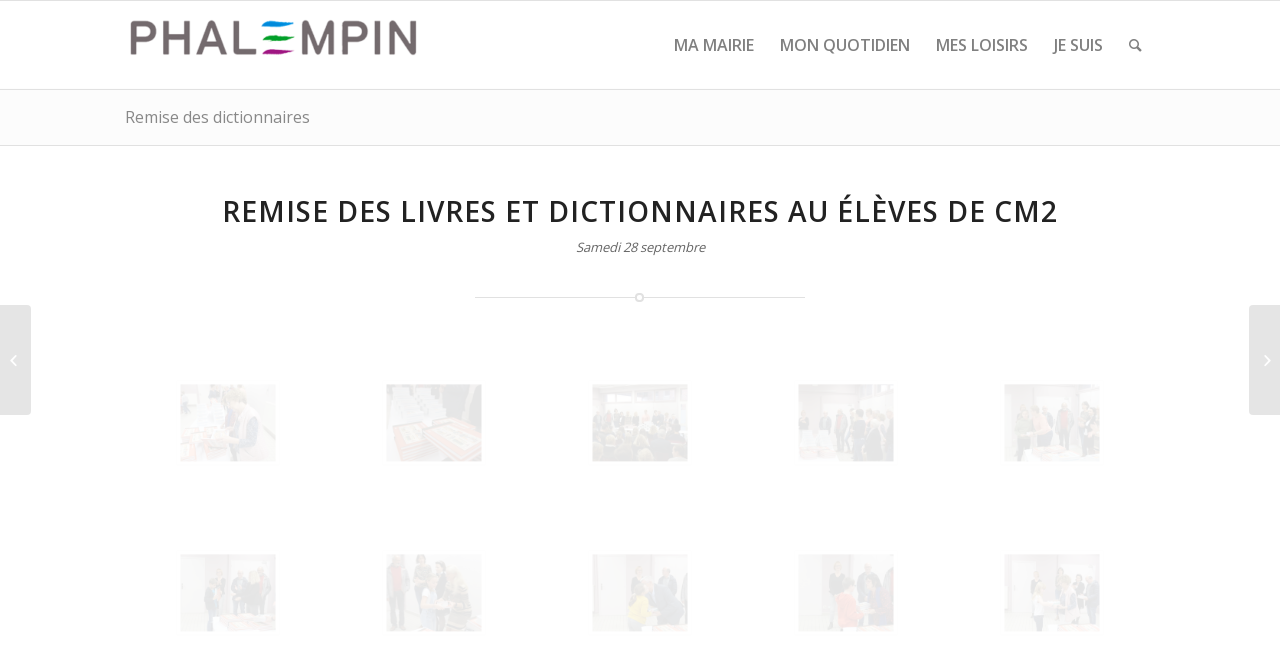

--- FILE ---
content_type: text/html; charset=UTF-8
request_url: https://www.phalempin.fr/2019/10/08/remise-des-dictionnaires/
body_size: 12039
content:
<!DOCTYPE html>
<html lang="fr-FR" class="html_stretched responsive av-preloader-disabled av-default-lightbox  html_header_top html_logo_left html_main_nav_header html_menu_right html_slim html_header_sticky html_header_shrinking html_mobile_menu_tablet html_header_searchicon html_content_align_center html_header_unstick_top_disabled html_header_stretch_disabled html_av-overlay-side html_av-overlay-side-classic html_av-submenu-noclone html_entry_id_15726 av-no-preview html_text_menu_active ">
<head>
<meta charset="UTF-8" />
<meta name="robots" content="index, follow" />


<!-- mobile setting -->
<meta name="viewport" content="width=device-width, initial-scale=1, maximum-scale=1">

<!-- Scripts/CSS and wp_head hook -->
<title>Remise des dictionnaires &#8211; MAIRIE DE PHALEMPIN</title>
<link rel='dns-prefetch' href='//cdnjs.cloudflare.com' />
<link rel='dns-prefetch' href='//fonts.googleapis.com' />
<link rel='dns-prefetch' href='//s.w.org' />
<link rel="alternate" type="application/rss+xml" title="MAIRIE DE PHALEMPIN &raquo; Flux" href="https://www.phalempin.fr/feed/" />
<link rel="alternate" type="application/rss+xml" title="MAIRIE DE PHALEMPIN &raquo; Flux des commentaires" href="https://www.phalempin.fr/comments/feed/" />
<link rel="alternate" type="application/rss+xml" title="MAIRIE DE PHALEMPIN &raquo; Remise des dictionnaires Flux des commentaires" href="https://www.phalempin.fr/2019/10/08/remise-des-dictionnaires/feed/" />

<!-- google webfont font replacement -->

			<script type='text/javascript'>
			if(!document.cookie.match(/aviaPrivacyGoogleWebfontsDisabled/)){
				(function() {
					var f = document.createElement('link');
					
					f.type 	= 'text/css';
					f.rel 	= 'stylesheet';
					f.href 	= '//fonts.googleapis.com/css?family=Open+Sans:400,600';
					f.id 	= 'avia-google-webfont';
					
					document.getElementsByTagName('head')[0].appendChild(f);
				})();
			}
			</script>
			<link rel='stylesheet' id='eo-leaflet.js-css'  href='https://cdnjs.cloudflare.com/ajax/libs/leaflet/1.3.1/leaflet.css?ver=5.0.24' type='text/css' media='all' />
<style id='eo-leaflet.js-inline-css' type='text/css'>
.leaflet-popup-close-button{box-shadow:none!important;}
</style>
<link rel='stylesheet' id='emendo-comarquage-css'  href='https://www.phalempin.fr/wp-content/plugins/co-marquage-service-public/assets/css/comarquage.css?ver=0.5.3' type='text/css' media='all' />
<link rel='stylesheet' id='ls-google-fonts-css'  href='https://fonts.googleapis.com/css?family=Cinzel:regular%7CLato:100,300,regular,700,900,400%7COswald:300,regular,700%7CRaleway:100,200,300,500&#038;subset=latin%2Clatin-ext' type='text/css' media='all' />
<link rel='stylesheet' id='wp-block-library-css'  href='https://www.phalempin.fr/wp-includes/css/dist/block-library/style.min.css?ver=5.0.24' type='text/css' media='all' />
<link rel='stylesheet' id='contact-form-7-css'  href='https://www.phalempin.fr/wp-content/plugins/contact-form-7/includes/css/styles.css?ver=5.1.3' type='text/css' media='all' />
<link rel='stylesheet' id='avia-merged-styles-css'  href='https://www.phalempin.fr/wp-content/uploads/dynamic_avia/avia-merged-styles-827e17cda432deca00f1727a789948e7.css' type='text/css' media='all' />
<script type='text/javascript'>
		function shouldTrack(){
		var trackLoggedIn = false;
		var loggedIn = false;
		if(!loggedIn){
		return true;
		} else if( trackLoggedIn ) {
		return true;
		}
		return false;
		}
				function hasWKGoogleAnalyticsCookie() {
		return (new RegExp('wp_wk_ga_untrack_' + document.location.hostname)).test(document.cookie);
		}
		
		if (!hasWKGoogleAnalyticsCookie() && shouldTrack()) {
		//Google Analytics
		(function (i, s, o, g, r, a, m) {
		i['GoogleAnalyticsObject'] = r;
		i[r] = i[r] || function () {
		(i[r].q = i[r].q || []).push(arguments)
		}, i[r].l = 1 * new Date();
		a = s.createElement(o),
		m = s.getElementsByTagName(o)[0];
		a.async = 1;
		a.src = g;
		m.parentNode.insertBefore(a, m)
		})(window, document, 'script', 'https://www.google-analytics.com/analytics.js', 'ga');
		ga('create', 'UA-35768846-1', 'auto');

					ga('set', 'anonymizeIp', true);
		
		ga('send', 'pageview');
		}

		
</script>
<link rel='https://api.w.org/' href='https://www.phalempin.fr/wp-json/' />
<link rel="EditURI" type="application/rsd+xml" title="RSD" href="https://www.phalempin.fr/xmlrpc.php?rsd" />
<link rel="wlwmanifest" type="application/wlwmanifest+xml" href="https://www.phalempin.fr/wp-includes/wlwmanifest.xml" /> 
<link rel='prev' title='Opération nettoyage volontaire' href='https://www.phalempin.fr/2019/10/08/operation-nettoyage-volontaire-2/' />
<link rel='next' title='Vingt mille yeux sous les rêves' href='https://www.phalempin.fr/2019/10/08/vingt-mille-yeux-sous-les-reves/' />
<meta name="generator" content="WordPress 5.0.24" />
<link rel="canonical" href="https://www.phalempin.fr/2019/10/08/remise-des-dictionnaires/" />
<link rel='shortlink' href='https://www.phalempin.fr/?p=15726' />
<link rel="alternate" type="application/json+oembed" href="https://www.phalempin.fr/wp-json/oembed/1.0/embed?url=https%3A%2F%2Fwww.phalempin.fr%2F2019%2F10%2F08%2Fremise-des-dictionnaires%2F" />
<link rel="alternate" type="text/xml+oembed" href="https://www.phalempin.fr/wp-json/oembed/1.0/embed?url=https%3A%2F%2Fwww.phalempin.fr%2F2019%2F10%2F08%2Fremise-des-dictionnaires%2F&#038;format=xml" />
<link rel="profile" href="http://gmpg.org/xfn/11" />
<link rel="alternate" type="application/rss+xml" title="MAIRIE DE PHALEMPIN RSS2 Feed" href="https://www.phalempin.fr/feed/" />
<link rel="pingback" href="https://www.phalempin.fr/xmlrpc.php" />
<!--[if lt IE 9]><script src="https://www.phalempin.fr/wp-content/themes/enfold/enfold/js/html5shiv.js"></script><![endif]-->


<!-- To speed up the rendering and to display the site as fast as possible to the user we include some styles and scripts for above the fold content inline -->
<style type="text/css" media="screen">.ls-container{visibility:hidden;position:relative;max-width:100%} .ls-inner{position:relative;width:100%;height:100%;background-position:center center;z-index:30} .ls-wp-fullwidth-container{width:100%;position:relative} .ls-wp-fullwidth-helper{position:absolute} .ls-layers,.ls-slide-backgrounds,.ls-slide-effects,.ls-background-videos,.ls-bg-video-overlay{width:100%;height:100%;position:absolute;left:0;top:0;overflow:hidden;-o-transform:translateZ(0);-ms-transform:translateZ(0);-moz-transform:translateZ(0);-webkit-transform:translateZ(0);transform:translateZ(0)} .ls-wrapper{padding:0 !important;visibility:visible !important;border:0 !important;z-index:1} .ls-background-videos{z-index:1} .ls-bg-video-overlay{z-index:21;background-repeat:repeat;background-position:center center} .ls-slide-backgrounds{z-index:2} .ls-slide-effects{z-index:4} .ls-layers{z-index:35} .ls-parallax,.ls-in-out,.ls-z{position:absolute !important} .ls-parallax,.ls-z{width:0 !important;height:0 !important;top:0 !important;left:0 !important;bottom:auto !important;right:auto !important;display:block !important;overflow:visible !important} .ls-in-out{display:none} .ls-loop,.ls-clip{position:absolute !important;display:block !important} .ls-parallax,.ls-in-out,.ls-loop,.ls-z{background:none !important} .ls-parallax,.ls-bg-wrap,.ls-loop{margin:0 !important} .ls-wrapper > .ls-layer,.ls-wrapper > a > .ls-layer .ls-wrapper > .ls-bg{line-height:normal;white-space:nowrap;word-wrap:normal;margin-right:0 !important;margin-bottom:0 !important} .ls-wrapper > .ls-layer,.ls-wrapper > a > .ls-layer{position:static !important;display:block !important;-o-transform:translateZ(1px);-ms-transform:translateZ(1px);-moz-transform:translateZ(1px);-webkit-transform:translateZ(1px);transform:translateZ(1px)} .ls-bg-wrap,.ls-bg-outer{width:100%;height:100%;position:absolute;left:0;top:0} .ls-bg-wrap{display:none} .ls-bg-outer{overflow:hidden !important} .ls-wrapper > a.ls-layer-link{cursor:pointer !important;display:block !important;position:absolute !important;left:0 !important;top:0 !important;width:100% !important;height:100% !important;z-index:10;-o-transform:translateZ(100px);-ms-transform:translateZ(100px);-moz-transform:translateZ(100px);-webkit-transform:translateZ(100px);transform:translateZ(100px);background:url([data-uri]) !important} .ls-gui-element{z-index:40} .ls-loading-container{position:absolute !important;display:none;left:50% !important;top:50% !important} .ls-loading-indicator{margin:0 auto} .ls-bottom-slidebuttons{text-align:left} .ls-bottom-nav-wrapper,.ls-below-thumbnails{height:0;position:relative;text-align:center;margin:0 auto} .ls-below-thumbnails{display:none} .ls-bottom-nav-wrapper a,.ls-nav-prev,.ls-nav-next{outline:none} .ls-bottom-slidebuttons{position:relative} .ls-bottom-slidebuttons,.ls-nav-start,.ls-nav-stop,.ls-nav-sides{position:relative} .ls-nothumb{text-align:center !important} .ls-link,.ls-link:hover{position:absolute !important;width:100% !important;height:100% !important;left:0 !important;top:0 !important} .ls-link{display:none} .ls-link-on-top{z-index:999999 !important} .ls-link,.ls-wrapper > a > *{background-image:url('[data-uri]')} .ls-bottom-nav-wrapper,.ls-thumbnail-wrapper,.ls-nav-prev,.ls-nav-next{visibility:hidden} .ls-bar-timer{position:absolute;width:0;height:2px;background:white;border-bottom:2px solid #555;opacity:.55;top:0} .ls-circle-timer{width:16px;height:16px;position:absolute;right:10px;top:10px;opacity:.65;display:none} .ls-container .ls-circle-timer,.ls-container .ls-circle-timer *{box-sizing:border-box !important} .ls-ct-half{border:4px solid white} .ls-ct-left,.ls-ct-right{width:50%;height:100%;overflow:hidden} .ls-ct-left,.ls-ct-right{position:absolute} .ls-ct-left{left:0} .ls-ct-right{left:50%} .ls-ct-rotate{width:200%;height:100%;position:absolute;top:0} .ls-ct-left .ls-ct-rotate,.ls-ct-right .ls-ct-hider,.ls-ct-right .ls-ct-half{left:0} .ls-ct-right .ls-ct-rotate,.ls-ct-left .ls-ct-hider,.ls-ct-left .ls-ct-half{right:0} .ls-ct-hider,.ls-ct-half{position:absolute;top:0} .ls-ct-hider{width:50%;height:100%;overflow:hidden} .ls-ct-half{width:200%;height:100%} .ls-ct-center{width:100%;height:100%;left:0;top:0;position:absolute;border:4px solid black;opacity:0.2} .ls-ct-half,.ls-ct-center{border-radius:100px;-moz-border-radius:100px;-webkit-border-radius:100px} .ls-slidebar-container{margin:10px auto} .ls-slidebar-container,.ls-slidebar{position:relative} .ls-progressbar,.ls-slidebar-slider-container{position:absolute;left:0;top:0} .ls-progressbar{width:0;height:100%;z-index:1} .ls-slidebar-slider-container{z-index:2} .ls-slidebar-slider{position:static !important;cursor:pointer} .ls-slidebar{height:10px;background-color:#ddd} .ls-slidebar,.ls-progressbar{border-radius:10px} .ls-progressbar{background-color:#bbb} .ls-slidebar-slider-container{top:50%} .ls-slidebar-slider{width:20px;height:20px;border-radius:20px;background-color:#999} .ls-slidebar-light .ls-slidebar{height:8px;background-color:white;border:1px solid #ddd;border-top:1px solid #ccc} .ls-slidebar-light .ls-slidebar,.ls-slidebar-light .ls-progressbar{border-radius:10px} .ls-slidebar-light .ls-progressbar{background-color:#eee} .ls-slidebar-light .ls-slidebar-slider-container{top:50%} .ls-slidebar-light .ls-slidebar-slider{width:18px;height:18px;border-radius:20px;background-color:#eee;border:1px solid #bbb;border-top:1px solid #ccc;border-bottom:1px solid #999} .ls-tn{display:none !important} .ls-thumbnail-hover{display:none;position:absolute;left:0} .ls-thumbnail-hover-inner{width:100%;height:100%;position:absolute;left:0;top:0;display:none} .ls-thumbnail-hover-bg{position:absolute;width:100%;height:100%;left:0;top:0} .ls-thumbnail-hover-img{position:absolute;overflow:hidden} .ls-thumbnail-hover img{max-width:none !important;position:absolute;display:inline-block;visibility:visible !important;left:50%;top:0} .ls-thumbnail-hover span{left:50%;top:100%;width:0;height:0;display:block;position:absolute;border-left-color:transparent !important;border-right-color:transparent !important;border-bottom-color:transparent !important} .ls-thumbnail-wrapper{position:relative;width:100%;margin:0 auto} .ls-thumbnail{position:relative;margin:0 auto} .ls-thumbnail-inner,.ls-thumbnail-slide-container{width:100%} .ls-thumbnail-slide-container{overflow:hidden !important;position:relative} .ls-thumbnail-slide{text-align:center;white-space:nowrap;float:left;position:relative} .ls-thumbnail-slide a{overflow:hidden;display:inline-block;width:0;height:0;position:relative} .ls-thumbnail-slide img{max-width:none !important;max-height:100% !important;height:100%;visibility:visible !important} .ls-touchscroll{overflow-x:auto !important} .ls-shadow{display:none;position:absolute;z-index:10 !important;top:100%;width:100%;left:0;overflow:hidden !important;visibility:hidden} .ls-shadow img{width:100% !important;height:auto !important;position:absolute !important;left:0 !important;bottom:0 !important} .ls-media-layer{overflow:hidden} .ls-vpcontainer,.ls-videopreview{width :100%;height :100%;position :absolute;left :0;top :0;cursor :pointer} .ls-videopreview{background-size:cover;background-position:center center} .ls-videopreview{z-index:1} .ls-playvideo{position:absolute;left:50%;top:50%;cursor:pointer;z-index:2} .ls-autoplay .ls-playvideo{display:none !important} .ls-forcehide{display:none !important} .ls-yourlogo{position:absolute;z-index:50} .ls-slide-transition-wrapper{width:100%;height:100%;position:absolute;left:0;top:0;z-index:3} .ls-slide-transition-wrapper,.ls-slide-transition-wrapper *{text-align:left !important} .ls-slide-transition-tile{position:relative;float:left} .ls-slide-transition-tile img{visibility:visible;margin:0 !important} .ls-curtiles{overflow:hidden} .ls-curtiles,.ls-nexttiles{position:absolute;width:100%;height:100%;left:0;top:0} .ls-curtile,.ls-nexttile{overflow:hidden;width:100% !important;height:100% !important;-o-transform:translateZ(0);-ms-transform:translateZ(0);-moz-transform:translateZ(0);-webkit-transform:translateZ(0);transform:translateZ(0)} .ls-nexttile{display:none} .ls-3d-container{position:relative;overflow:visible !important;-ms-perspective:none !important;-moz-perspective:none !important;-webkit-perspective:none !important;perspective:none !important} .ls-3d-box{position:absolute} .ls-3d-box div{overflow:hidden;margin:0;padding:0;position:absolute;background-color:#888} .ls-3d-box .ls-3d-top,.ls-3d-box .ls-3d-bottom{background-color:#555} .ls-slide-transition-wrapper,.ls-slide-transition-tile{-ms-perspective:1500px;-moz-perspective:1500px;-webkit-perspective:1500px;perspective:1500px} .ls-slide-transition-tile,.ls-3d-box,.ls-curtiles,.ls-nexttiles{-ms-transform-style:preserve-3d;-moz-transform-style:preserve-3d;-webkit-transform-style:preserve-3d;transform-style:preserve-3d} .ls-curtile,.ls-nexttile,.ls-3d-box,.ls-3d-box div{-ms-backface-visibility:hidden;-moz-backface-visibility:hidden;-webkit-backface-visibility:hidden;backface-visibility:hidden} .ls-visible{overflow:visible !important} .ls-unselectable{user-select:none;-o-user-select:none;-ms-user-select:none;-moz-user-select:none;-webkit-user-select:none} .ls-overflow-hidden{overflow:hidden} .ls-overflowx-hidden{overflow-x:hidden} .ls-overflow-visible{overflow:visible !important} .ls-overflowy-hidden{overflow-y:hidden} .ls-hidden{width:0px !important;height:0px !important;position:absolute;left:-5000px;top:-5000px;z-index:-1;overflow:hidden !important;visibility:hidden !important;display:block !important} .ls-slide{display:block !important;visibility:hidden !important;position:absolute !important;overflow:hidden;top:0 !important;left:0 !important;bottom:auto !important;right:auto !important;background:none;border:none !important;margin:0 !important;padding:0 !important} .ls-slide > .ls-layer,.ls-slide > .ls-l,.ls-slide > .ls-bg,.ls-slide > a > .ls-layer,.ls-slide > a > .ls-l,.ls-slide > a > .ls-bg{position:absolute !important;white-space:nowrap} .ls-fullscreen{margin:0 !important;padding:0 !important;width:auto !important;height:auto !important} .ls-fullscreen .ls-container{background-color:black;margin:0 auto !important} .ls-fullscreen .ls-fullscreen-wrapper{width:100% !important;height:100% !important;margin:0 !important;padding:0 !important;border:0 !important;background-color:black;overflow:hidden !important;position:relative !important} .ls-fullscreen .ls-fullscreen-wrapper .ls-container,.ls-fullscreen .ls-fullscreen-wrapper .ls-wp-container{position:absolute !important;top:50% !important;left:50% !important;transform:translate(-50%,-50%) !important} .ls-layer .split-item{font-weight:inherit !important;font-family:inherit !important;font-size:inherit;color:inherit} html .ls-nav-prev,body .ls-nav-prev,#ls-global .ls-nav-prev,html .ls-nav-next,body .ls-nav-next,#ls-global .ls-nav-next,html .ls-container img,body .ls-container img,#ls-global .ls-container img,html .ls-bottom-nav-wrapper a,body .ls-bottom-nav-wrapper a,#ls-global .ls-bottom-nav-wrapper a,html .ls-container .ls-fullscreen,body .ls-container .ls-fullscreen,#ls-global .ls-container .ls-fullscreen,html .ls-thumbnail a,body .ls-thumbnail a,#ls-global .ls-thumbnail a{transition:none;-ms-transition:none;-webkit-transition:none;line-height:normal;outline:none;padding:0;border:0} html .ls-wrapper > a,body .ls-wrapper > a,#ls-global .ls-wrapper > a,html .ls-wrapper > p,body .ls-wrapper > p,#ls-global .ls-wrapper > p,html .ls-wrapper > h1,body .ls-wrapper > h1,#ls-global .ls-wrapper > h1,html .ls-wrapper > h2,body .ls-wrapper > h2,#ls-global .ls-wrapper > h2,html .ls-wrapper > h3,body .ls-wrapper > h3,#ls-global .ls-wrapper > h3,html .ls-wrapper > h4,body .ls-wrapper > h4,#ls-global .ls-wrapper > h4,html .ls-wrapper > h5,body .ls-wrapper > h5,#ls-global .ls-wrapper > h5,html .ls-wrapper > img,body .ls-wrapper > img,#ls-global .ls-wrapper > img,html .ls-wrapper > div,body .ls-wrapper > div,#ls-global .ls-wrapper > div,html .ls-wrapper > span,body .ls-wrapper > span,#ls-global .ls-wrapper > span,html .ls-wrapper .ls-bg,body .ls-wrapper .ls-bg,#ls-global .ls-wrapper .ls-bg,html .ls-wrapper .ls-layer,body .ls-wrapper .ls-layer,#ls-global .ls-wrapper .ls-layer,html .ls-slide .ls-layer,body .ls-slide .ls-layer,#ls-global .ls-slide .ls-layer,html .ls-slide a .ls-layer,body .ls-slide a .ls-layer,#ls-global .ls-slide a .ls-layer{transition:none;-ms-transition:none;-webkit-transition:none;line-height:normal;outline:none;padding:0;margin:0;border-width:0} html .ls-container img,body .ls-container img,#ls-global .ls-container img{background:none !important;min-width:0 !important;max-width:none !important;border-radius:0;box-shadow:none;border:0;padding:0} html .ls-wp-container .ls-wrapper > a > *,body .ls-wp-container .ls-wrapper > a > *,#ls-global .ls-wp-container .ls-wrapper > a > *{margin:0} html .ls-wp-container .ls-wrapper > a,body .ls-wp-container .ls-wrapper > a,#ls-global .ls-wp-container .ls-wrapper > a{text-decoration:none} .ls-wp-fullwidth-container,.ls-wp-fullwidth-helper,.ls-gui-element *,.ls-gui-element,.ls-container,.ls-slide > *,.ls-slide,.ls-wrapper,.ls-layer{box-sizing:content-box !important} html .ls-yourlogo,body .ls-yourlogo,#ls-global .ls-yourlogo{margin:0} html .ls-tn,body .ls-tn,#ls-global .ls-tn{display:none} .ls-bottom-nav-wrapper,.ls-bottom-nav-wrapper span,.ls-bottom-nav-wrapper a{line-height:0;font-size:0} html .ls-container video,body .ls-container video,#ls-global .ls-container video{max-width:none !important} html .ls-container,body .ls-container,#ls-global .ls-container,html .ls-container .ls-slide-transition-wrapper,body .ls-container .ls-slide-transition-wrapper,#ls-global .ls-container .ls-slide-transition-wrapper,html .ls-container .ls-slide-transition-wrapper *,body .ls-container .ls-slide-transition-wrapper *,#ls-global .ls-container .ls-slide-transition-wrapper *,html .ls-container .ls-bottom-nav-wrapper,body .ls-container .ls-bottom-nav-wrapper,#ls-global .ls-container .ls-bottom-nav-wrapper,html .ls-container .ls-bottom-nav-wrapper *,body .ls-container .ls-bottom-nav-wrapper *,#ls-global .ls-container .ls-bottom-nav-wrapper *,html .ls-container .ls-bottom-nav-wrapper span *,body .ls-container .ls-bottom-nav-wrapper span *,#ls-global .ls-container .ls-bottom-nav-wrapper span *,html .ls-direction-fix,body .ls-direction-fix,#ls-global .ls-direction-fix{direction:ltr !important} html .ls-container,body .ls-container,#ls-global .ls-container{float:none !important} .ls-notification{position:relative;margin:10px auto;padding:10px 10px 15px 88px;border-radius:5px;min-height:60px;background:#de4528;color:white !important;font-family:'Open Sans',arial,sans-serif !important} .ls-notification a{color:white !important;text-decoration:underline !important} .ls-notification-logo{position:absolute;top:16px;left:17px;width:56px;height:56px;font-size:49px;line-height:53px;border-radius:56px;background-color:white;color:#de4528;font-style:normal;font-weight:800;text-align:center} .ls-notification strong{color:white !important;display:block;font-size:20px;line-height:26px;font-weight:normal !important} .ls-notification span{display:block;font-size:13px;line-height:16px;text-align:justify !important} @media screen and (max-width:767px){.ls-container .ls-layers > .ls-hide-on-phone,.ls-container .ls-background-videos .ls-hide-on-phone video,.ls-container .ls-background-videos .ls-hide-on-phone audio,.ls-container .ls-background-videos .ls-hide-on-phone iframe{display:none !important}} @media screen and (min-width:768px) and (max-width:1024px){.ls-container .ls-layers > .ls-hide-on-tablet,.ls-container .ls-background-videos .ls-hide-on-tablet video,.ls-container .ls-background-videos .ls-hide-on-tablet audio,.ls-container .ls-background-videos .ls-hide-on-tablet iframe{display:none !important}} @media screen and (min-width:1025px){.ls-container .ls-layers > .ls-hide-on-desktop,.ls-container .ls-background-videos .ls-hide-on-desktop video,.ls-container .ls-background-videos .ls-hide-on-desktop audio,.ls-container .ls-background-videos .ls-hide-on-desktop iframe{display:none !important}} .ls-container .ls-background-videos .ls-vpcontainer{z-index:10} .ls-container .ls-background-videos .ls-videopreview{background-size:cover !important} .ls-container .ls-background-videos video,.ls-container .ls-background-videos audio,.ls-container .ls-background-videos iframe{position:relative;z-index:20} @media (transform-3d),(-ms-transform-3d),(-webkit-transform-3d){#ls-test3d{position:absolute;left:9px;height:3px}}</style><script type="text/javascript">'use strict';var avia_is_mobile=!1;if(/Android|webOS|iPhone|iPad|iPod|BlackBerry|IEMobile|Opera Mini/i.test(navigator.userAgent)&&'ontouchstart' in document.documentElement){avia_is_mobile=!0;document.documentElement.className+=' avia_mobile '}
else{document.documentElement.className+=' avia_desktop '};document.documentElement.className+=' js_active ';(function(){var e=['-webkit-','-moz-','-ms-',''],n='';for(var t in e){if(e[t]+'transform' in document.documentElement.style){document.documentElement.className+=' avia_transform ';n=e[t]+'transform'};if(e[t]+'perspective' in document.documentElement.style)document.documentElement.className+=' avia_transform3d '};if(typeof document.getElementsByClassName=='function'&&typeof document.documentElement.getBoundingClientRect=='function'&&avia_is_mobile==!1){if(n&&window.innerHeight>0){setTimeout(function(){var e=0,o={},a=0,t=document.getElementsByClassName('av-parallax'),i=window.pageYOffset||document.documentElement.scrollTop;for(e=0;e<t.length;e++){t[e].style.top='0px';o=t[e].getBoundingClientRect();a=Math.ceil((window.innerHeight+i-o.top)*0.3);t[e].style[n]='translate(0px, '+a+'px)';t[e].style.top='auto';t[e].className+=' enabled-parallax '}},50)}}})();</script><link rel="icon" href="https://www.phalempin.fr/wp-content/uploads/2019/07/cropped-logocarre-32x32.jpg" sizes="32x32" />
<link rel="icon" href="https://www.phalempin.fr/wp-content/uploads/2019/07/cropped-logocarre-192x192.jpg" sizes="192x192" />
<link rel="apple-touch-icon-precomposed" href="https://www.phalempin.fr/wp-content/uploads/2019/07/cropped-logocarre-180x180.jpg" />
<meta name="msapplication-TileImage" content="https://www.phalempin.fr/wp-content/uploads/2019/07/cropped-logocarre-270x270.jpg" />
		<style type="text/css" id="wp-custom-css">
			.av-1px-gap.av-fixed-size .av-masonry-entry .av-inner-masonry {
  position: absolute;
  top: 1px!important;;
  left: 1px!important;
  right: 1px;
	bottom: 1px;}		</style>
	<style type='text/css'>
@font-face {font-family: 'entypo-fontello'; font-weight: normal; font-style: normal;
src: url('https://www.phalempin.fr/wp-content/themes/enfold/enfold/config-templatebuilder/avia-template-builder/assets/fonts/entypo-fontello.eot');
src: url('https://www.phalempin.fr/wp-content/themes/enfold/enfold/config-templatebuilder/avia-template-builder/assets/fonts/entypo-fontello.eot?#iefix') format('embedded-opentype'), 
url('https://www.phalempin.fr/wp-content/themes/enfold/enfold/config-templatebuilder/avia-template-builder/assets/fonts/entypo-fontello.woff') format('woff'), 
url('https://www.phalempin.fr/wp-content/themes/enfold/enfold/config-templatebuilder/avia-template-builder/assets/fonts/entypo-fontello.ttf') format('truetype'), 
url('https://www.phalempin.fr/wp-content/themes/enfold/enfold/config-templatebuilder/avia-template-builder/assets/fonts/entypo-fontello.svg#entypo-fontello') format('svg');
} #top .avia-font-entypo-fontello, body .avia-font-entypo-fontello, html body [data-av_iconfont='entypo-fontello']:before{ font-family: 'entypo-fontello'; }
</style>

<!--
Debugging Info for Theme support: 

Theme: Enfold
Version: 4.5.2
Installed: enfold/enfold
AviaFramework Version: 5.0
AviaBuilder Version: 0.9.5
aviaElementManager Version: 1.0.1
ML:512-PU:15-PLA:10
WP:5.0.24
Compress: CSS:all theme files - JS:all theme files
Updates: disabled
PLAu:10
-->
</head>




<body id="top" class="post-template-default single single-post postid-15726 single-format-standard  rtl_columns stretched open_sans" itemscope="itemscope" itemtype="https://schema.org/WebPage" >

	
	<div id='wrap_all'>

	
<header id='header' class='all_colors header_color light_bg_color  av_header_top av_logo_left av_main_nav_header av_menu_right av_slim av_header_sticky av_header_shrinking av_header_stretch_disabled av_mobile_menu_tablet av_header_searchicon av_header_unstick_top_disabled av_bottom_nav_disabled  av_alternate_logo_active av_header_border_disabled'  role="banner" itemscope="itemscope" itemtype="https://schema.org/WPHeader" >

		<div  id='header_main' class='container_wrap container_wrap_logo'>
	
        <div class='container av-logo-container'><div class='inner-container'><span class='logo'><a href='https://www.phalempin.fr/'><img height='100' width='300' src='https://www.phalempin.fr/wp-content/uploads/2019/01/logo-phalempin2-300x70.png' alt='MAIRIE DE PHALEMPIN' /></a></span><nav class='main_menu' data-selectname='Sélectionner une page'  role="navigation" itemscope="itemscope" itemtype="https://schema.org/SiteNavigationElement" ><div class="avia-menu av-main-nav-wrap"><ul id="avia-menu" class="menu av-main-nav"><li id="menu-item-3540" class="menu-item menu-item-type-post_type menu-item-object-page menu-item-has-children menu-item-mega-parent  menu-item-top-level menu-item-top-level-1"><a href="https://www.phalempin.fr/ma-mairie/" itemprop="url"><span class="avia-bullet"></span><span class="avia-menu-text">MA MAIRIE</span><span class="avia-menu-fx"><span class="avia-arrow-wrap"><span class="avia-arrow"></span></span></span></a>
<div class='avia_mega_div avia_mega3 nine units'>

<ul class="sub-menu">
	<li id="menu-item-3556" class="menu-item menu-item-type-post_type menu-item-object-page avia_mega_menu_columns_3 three units  avia_mega_menu_columns_first"><span class='mega_menu_title heading-color av-special-font'><a href='https://www.phalempin.fr/ma-mairie/le-conseil-municipal/'>Le conseil municipal</a></span></li>
	<li id="menu-item-3570" class="menu-item menu-item-type-post_type menu-item-object-page avia_mega_menu_columns_3 three units "><span class='mega_menu_title heading-color av-special-font'><a href='https://www.phalempin.fr/ma-mairie/vie-municipale/'>Vie municipale</a></span></li>
	<li id="menu-item-3544" class="menu-item menu-item-type-post_type menu-item-object-page avia_mega_menu_columns_3 three units avia_mega_menu_columns_last"><span class='mega_menu_title heading-color av-special-font'><a href='https://www.phalempin.fr/ma-mairie/demarches-administratives/'>Démarches administratives</a></span></li>
</ul>

</div>
</li>
<li id="menu-item-3596" class="menu-item menu-item-type-post_type menu-item-object-page menu-item-has-children menu-item-top-level menu-item-top-level-2"><a href="https://www.phalempin.fr/mon-quotidien/" itemprop="url"><span class="avia-bullet"></span><span class="avia-menu-text">MON QUOTIDIEN</span><span class="avia-menu-fx"><span class="avia-arrow-wrap"><span class="avia-arrow"></span></span></span></a>


<ul class="sub-menu">
	<li id="menu-item-3605" class="menu-item menu-item-type-post_type menu-item-object-page"><a href="https://www.phalempin.fr/mon-quotidien/cadre-de-vie/" itemprop="url"><span class="avia-bullet"></span><span class="avia-menu-text">Cadre de vie/Environnement</span></a></li>
	<li id="menu-item-3604" class="menu-item menu-item-type-post_type menu-item-object-page"><a href="https://www.phalempin.fr/mon-quotidien/sante/" itemprop="url"><span class="avia-bullet"></span><span class="avia-menu-text">Santé</span></a></li>
	<li id="menu-item-3603" class="menu-item menu-item-type-post_type menu-item-object-page"><a href="https://www.phalempin.fr/mon-quotidien/aines/" itemprop="url"><span class="avia-bullet"></span><span class="avia-menu-text">Ainés</span></a></li>
	<li id="menu-item-3602" class="menu-item menu-item-type-post_type menu-item-object-page"><a href="https://www.phalempin.fr/mon-quotidien/ccas/" itemprop="url"><span class="avia-bullet"></span><span class="avia-menu-text">CCAS</span></a></li>
	<li id="menu-item-21582" class="menu-item menu-item-type-custom menu-item-object-custom"><a href="https://emploi.pevelecarembault.fr/" itemprop="url"><span class="avia-bullet"></span><span class="avia-menu-text">Portail emploi</span></a></li>
	<li id="menu-item-3601" class="menu-item menu-item-type-post_type menu-item-object-page"><a href="https://www.phalempin.fr/mon-quotidien/petite-enfance/" itemprop="url"><span class="avia-bullet"></span><span class="avia-menu-text">Petite enfance</span></a></li>
	<li id="menu-item-3600" class="menu-item menu-item-type-post_type menu-item-object-page"><a href="https://www.phalempin.fr/mon-quotidien/enfance/" itemprop="url"><span class="avia-bullet"></span><span class="avia-menu-text">Enfance et jeunesse</span></a></li>
	<li id="menu-item-3598" class="menu-item menu-item-type-post_type menu-item-object-page"><a href="https://www.phalempin.fr/mon-quotidien/ecoles/" itemprop="url"><span class="avia-bullet"></span><span class="avia-menu-text">Ecoles</span></a></li>
	<li id="menu-item-3597" class="menu-item menu-item-type-post_type menu-item-object-page"><a href="https://www.phalempin.fr/mon-quotidien/commercants-et-entreprises/" itemprop="url"><span class="avia-bullet"></span><span class="avia-menu-text">Commerçants, entreprises et marché</span></a></li>
	<li id="menu-item-11269" class="menu-item menu-item-type-post_type menu-item-object-page"><a href="https://www.phalempin.fr/guide-de-phalempin/" itemprop="url"><span class="avia-bullet"></span><span class="avia-menu-text">Guide de Phalempin</span></a></li>
	<li id="menu-item-40030" class="menu-item menu-item-type-custom menu-item-object-custom"><a href="https://www.pevelecarembault.fr/mon-quotidien/realiser-des-travaux/renovation-et-conseils-energetiques" itemprop="url"><span class="avia-bullet"></span><span class="avia-menu-text">Guichet unique de l&rsquo;habitat</span></a></li>
</ul>
</li>
<li id="menu-item-3609" class="menu-item menu-item-type-post_type menu-item-object-page menu-item-has-children menu-item-top-level menu-item-top-level-3"><a href="https://www.phalempin.fr/mes-loisirs/" itemprop="url"><span class="avia-bullet"></span><span class="avia-menu-text">MES LOISIRS</span><span class="avia-menu-fx"><span class="avia-arrow-wrap"><span class="avia-arrow"></span></span></span></a>


<ul class="sub-menu">
	<li id="menu-item-22197" class="menu-item menu-item-type-custom menu-item-object-custom"><a href="https://tourisme.pevelecarembault.fr/" itemprop="url"><span class="avia-bullet"></span><span class="avia-menu-text">Office de tourisme</span></a></li>
	<li id="menu-item-7715" class="menu-item menu-item-type-post_type menu-item-object-page"><a href="https://www.phalempin.fr/mes-loisirs/evenements-manifestations/" itemprop="url"><span class="avia-bullet"></span><span class="avia-menu-text">Evénements/manifestations</span></a></li>
	<li id="menu-item-7711" class="menu-item menu-item-type-post_type menu-item-object-page"><a href="https://www.phalempin.fr/mes-loisirs/mediatheque-municipale/" itemprop="url"><span class="avia-bullet"></span><span class="avia-menu-text">Médiathèque municipale</span></a></li>
	<li id="menu-item-7708" class="menu-item menu-item-type-post_type menu-item-object-page"><a href="https://www.phalempin.fr/mes-loisirs/ecole-de-musique-et-harmonie-municipales/" itemprop="url"><span class="avia-bullet"></span><span class="avia-menu-text">Ecole de musique et harmonie municipales</span></a></li>
	<li id="menu-item-6976" class="menu-item menu-item-type-post_type menu-item-object-page"><a href="https://www.phalempin.fr/mes-loisirs/associations/" itemprop="url"><span class="avia-bullet"></span><span class="avia-menu-text">Associations</span></a></li>
</ul>
</li>
<li id="menu-item-3611" class="menu-item menu-item-type-post_type menu-item-object-page menu-item-has-children menu-item-top-level menu-item-top-level-4"><a href="https://www.phalempin.fr/je-suis/" itemprop="url"><span class="avia-bullet"></span><span class="avia-menu-text">JE SUIS</span><span class="avia-menu-fx"><span class="avia-arrow-wrap"><span class="avia-arrow"></span></span></span></a>


<ul class="sub-menu">
	<li id="menu-item-8832" class="menu-item menu-item-type-post_type menu-item-object-page"><a href="https://www.phalempin.fr/je-suis/nouvel-arrivant/" itemprop="url"><span class="avia-bullet"></span><span class="avia-menu-text">Nouvel arrivant</span></a></li>
	<li id="menu-item-8829" class="menu-item menu-item-type-post_type menu-item-object-page"><a href="https://www.phalempin.fr/je-suis/parent/" itemprop="url"><span class="avia-bullet"></span><span class="avia-menu-text">Parent</span></a></li>
	<li id="menu-item-8826" class="menu-item menu-item-type-post_type menu-item-object-page"><a href="https://www.phalempin.fr/je-suis/aine/" itemprop="url"><span class="avia-bullet"></span><span class="avia-menu-text">Aîné</span></a></li>
	<li id="menu-item-8823" class="menu-item menu-item-type-post_type menu-item-object-page"><a href="https://www.phalempin.fr/je-suis/de-passage/" itemprop="url"><span class="avia-bullet"></span><span class="avia-menu-text">De passage</span></a></li>
</ul>
</li>
<li id="menu-item-search" class="noMobile menu-item menu-item-search-dropdown menu-item-avia-special">
							<a href="?s=" rel="nofollow" data-avia-search-tooltip="

&lt;form action=&quot;https://www.phalempin.fr/&quot; id=&quot;searchform&quot; method=&quot;get&quot; class=&quot;&quot;&gt;
	&lt;div&gt;
		&lt;input type=&quot;submit&quot; value=&quot;&quot; id=&quot;searchsubmit&quot; class=&quot;button avia-font-entypo-fontello&quot; /&gt;
		&lt;input type=&quot;text&quot; id=&quot;s&quot; name=&quot;s&quot; value=&quot;&quot; placeholder='Rechercher' /&gt;
			&lt;/div&gt;
&lt;/form&gt;" aria-hidden='true' data-av_icon='' data-av_iconfont='entypo-fontello'><span class="avia_hidden_link_text">Rechercher</span></a>
	        		   </li><li class="av-burger-menu-main menu-item-avia-special av-small-burger-icon">
	        			<a href="#">
							<span class="av-hamburger av-hamburger--spin av-js-hamburger">
					        <span class="av-hamburger-box">
						          <span class="av-hamburger-inner"></span>
						          <strong>Menu</strong>
					        </span>
							</span>
						</a>
	        		   </li></ul></div></nav></div> </div> 
		<!-- end container_wrap-->
		</div>
		<div class='header_bg'></div>

<!-- end header -->
</header>
		
	<div id='main' class='all_colors' data-scroll-offset='88'>

	<div class='stretch_full container_wrap alternate_color light_bg_color title_container'><div class='container'><h1 class='main-title entry-title'><a href='https://www.phalempin.fr/2019/10/08/remise-des-dictionnaires/' rel='bookmark' title='Lien permanent : Remise des dictionnaires'  itemprop="headline" >Remise des dictionnaires</a></h1></div></div><div  class='main_color container_wrap_first container_wrap fullsize' style=' '  ><div class='container' ><main  role="main" itemscope="itemscope" itemtype="https://schema.org/Blog"  class='template-page content  av-content-full alpha units'><div class='post-entry post-entry-type-page post-entry-15726'><div class='entry-content-wrapper clearfix'><section class="av_textblock_section "  itemscope="itemscope" itemtype="https://schema.org/BlogPosting" itemprop="blogPost" ><div class='avia_textblock  '   itemprop="text" ><h2 style="text-align: center;">Remise des livres et dictionnaires au élèves de CM2</h2>
</div></section>
<section class="av_textblock_section "  itemscope="itemscope" itemtype="https://schema.org/BlogPosting" itemprop="blogPost" ><div class='avia_textblock  '   itemprop="text" ><p style="text-align: center;"><em>Samedi 28 septembre</em></p>
</div></section>
<div  class='hr hr-short hr-center   avia-builder-el-2  el_after_av_textblock  el_before_av_gallery '><span class='hr-inner ' ><span class='hr-inner-style'></span></span></div>
<div class='avia-gallery  avia-gallery-1 avia_lazyload avia-gallery-animate avia_animate_when_visible  avia-builder-el-3  el_after_av_hr  avia-builder-el-last '  itemprop="ImageObject" itemscope="itemscope" itemtype="https://schema.org/ImageObject" ><div class='avia-gallery-thumb'> <a href='https://www.phalempin.fr/wp-content/uploads/2019/10/DSCF1129-1030x687.jpg' data-rel='gallery-1' data-prev-img='https://www.phalempin.fr/wp-content/uploads/2019/10/DSCF1129-495x400.jpg' class='first_thumb lightbox ' data-onclick='1' title=''  itemprop="thumbnailUrl" ><img  src='https://www.phalempin.fr/wp-content/uploads/2019/10/DSCF1129-495x400.jpg' width='495' height='400'  title='DSCF1129' alt='' /></a> <a href='https://www.phalempin.fr/wp-content/uploads/2019/10/DSCF1130-1030x687.jpg' data-rel='gallery-1' data-prev-img='https://www.phalempin.fr/wp-content/uploads/2019/10/DSCF1130-495x400.jpg' class='lightbox ' data-onclick='2' title=''  itemprop="thumbnailUrl" ><img  src='https://www.phalempin.fr/wp-content/uploads/2019/10/DSCF1130-495x400.jpg' width='495' height='400'  title='DSCF1130' alt='' /></a> <a href='https://www.phalempin.fr/wp-content/uploads/2019/10/DSCF1134-1030x687.jpg' data-rel='gallery-1' data-prev-img='https://www.phalempin.fr/wp-content/uploads/2019/10/DSCF1134-495x400.jpg' class='lightbox ' data-onclick='3' title=''  itemprop="thumbnailUrl" ><img  src='https://www.phalempin.fr/wp-content/uploads/2019/10/DSCF1134-495x400.jpg' width='495' height='400'  title='DSCF1134' alt='' /></a> <a href='https://www.phalempin.fr/wp-content/uploads/2019/10/DSCF1139-1030x687.jpg' data-rel='gallery-1' data-prev-img='https://www.phalempin.fr/wp-content/uploads/2019/10/DSCF1139-495x400.jpg' class='lightbox ' data-onclick='4' title=''  itemprop="thumbnailUrl" ><img  src='https://www.phalempin.fr/wp-content/uploads/2019/10/DSCF1139-495x400.jpg' width='495' height='400'  title='DSCF1139' alt='' /></a> <a href='https://www.phalempin.fr/wp-content/uploads/2019/10/DSCF1140-1030x687.jpg' data-rel='gallery-1' data-prev-img='https://www.phalempin.fr/wp-content/uploads/2019/10/DSCF1140-495x400.jpg' class='lightbox ' data-onclick='5' title=''  itemprop="thumbnailUrl" ><img  src='https://www.phalempin.fr/wp-content/uploads/2019/10/DSCF1140-495x400.jpg' width='495' height='400'  title='DSCF1140' alt='' /></a> <a href='https://www.phalempin.fr/wp-content/uploads/2019/10/DSCF1143-1030x687.jpg' data-rel='gallery-1' data-prev-img='https://www.phalempin.fr/wp-content/uploads/2019/10/DSCF1143-495x400.jpg' class='first_thumb lightbox ' data-onclick='6' title=''  itemprop="thumbnailUrl" ><img  src='https://www.phalempin.fr/wp-content/uploads/2019/10/DSCF1143-495x400.jpg' width='495' height='400'  title='DSCF1143' alt='' /></a> <a href='https://www.phalempin.fr/wp-content/uploads/2019/10/DSCF1145-1030x687.jpg' data-rel='gallery-1' data-prev-img='https://www.phalempin.fr/wp-content/uploads/2019/10/DSCF1145-495x400.jpg' class='lightbox ' data-onclick='7' title=''  itemprop="thumbnailUrl" ><img  src='https://www.phalempin.fr/wp-content/uploads/2019/10/DSCF1145-495x400.jpg' width='495' height='400'  title='DSCF1145' alt='' /></a> <a href='https://www.phalempin.fr/wp-content/uploads/2019/10/DSCF1147-1030x687.jpg' data-rel='gallery-1' data-prev-img='https://www.phalempin.fr/wp-content/uploads/2019/10/DSCF1147-495x400.jpg' class='lightbox ' data-onclick='8' title=''  itemprop="thumbnailUrl" ><img  src='https://www.phalempin.fr/wp-content/uploads/2019/10/DSCF1147-495x400.jpg' width='495' height='400'  title='DSCF1147' alt='' /></a> <a href='https://www.phalempin.fr/wp-content/uploads/2019/10/DSCF1149-1030x687.jpg' data-rel='gallery-1' data-prev-img='https://www.phalempin.fr/wp-content/uploads/2019/10/DSCF1149-495x400.jpg' class='lightbox ' data-onclick='9' title=''  itemprop="thumbnailUrl" ><img  src='https://www.phalempin.fr/wp-content/uploads/2019/10/DSCF1149-495x400.jpg' width='495' height='400'  title='DSCF1149' alt='' /></a> <a href='https://www.phalempin.fr/wp-content/uploads/2019/10/DSCF1151-1030x687.jpg' data-rel='gallery-1' data-prev-img='https://www.phalempin.fr/wp-content/uploads/2019/10/DSCF1151-495x400.jpg' class='lightbox ' data-onclick='10' title=''  itemprop="thumbnailUrl" ><img  src='https://www.phalempin.fr/wp-content/uploads/2019/10/DSCF1151-495x400.jpg' width='495' height='400'  title='DSCF1151' alt='' /></a> <a href='https://www.phalempin.fr/wp-content/uploads/2019/10/DSCF1154-1030x687.jpg' data-rel='gallery-1' data-prev-img='https://www.phalempin.fr/wp-content/uploads/2019/10/DSCF1154-495x400.jpg' class='first_thumb lightbox ' data-onclick='11' title=''  itemprop="thumbnailUrl" ><img  src='https://www.phalempin.fr/wp-content/uploads/2019/10/DSCF1154-495x400.jpg' width='495' height='400'  title='DSCF1154' alt='' /></a> <a href='https://www.phalempin.fr/wp-content/uploads/2019/10/DSCF1157-1030x687.jpg' data-rel='gallery-1' data-prev-img='https://www.phalempin.fr/wp-content/uploads/2019/10/DSCF1157-495x400.jpg' class='lightbox ' data-onclick='12' title=''  itemprop="thumbnailUrl" ><img  src='https://www.phalempin.fr/wp-content/uploads/2019/10/DSCF1157-495x400.jpg' width='495' height='400'  title='DSCF1157' alt='' /></a> <a href='https://www.phalempin.fr/wp-content/uploads/2019/10/DSCF1161-1030x687.jpg' data-rel='gallery-1' data-prev-img='https://www.phalempin.fr/wp-content/uploads/2019/10/DSCF1161-495x400.jpg' class='lightbox ' data-onclick='13' title=''  itemprop="thumbnailUrl" ><img  src='https://www.phalempin.fr/wp-content/uploads/2019/10/DSCF1161-495x400.jpg' width='495' height='400'  title='DSCF1161' alt='' /></a> <a href='https://www.phalempin.fr/wp-content/uploads/2019/10/DSCF1163-1030x687.jpg' data-rel='gallery-1' data-prev-img='https://www.phalempin.fr/wp-content/uploads/2019/10/DSCF1163-495x400.jpg' class='lightbox ' data-onclick='14' title=''  itemprop="thumbnailUrl" ><img  src='https://www.phalempin.fr/wp-content/uploads/2019/10/DSCF1163-495x400.jpg' width='495' height='400'  title='DSCF1163' alt='' /></a> <a href='https://www.phalempin.fr/wp-content/uploads/2019/10/DSCF1173-1030x687.jpg' data-rel='gallery-1' data-prev-img='https://www.phalempin.fr/wp-content/uploads/2019/10/DSCF1173-495x400.jpg' class='lightbox ' data-onclick='15' title=''  itemprop="thumbnailUrl" ><img  src='https://www.phalempin.fr/wp-content/uploads/2019/10/DSCF1173-495x400.jpg' width='495' height='400'  title='DSCF1173' alt='' /></a> <a href='https://www.phalempin.fr/wp-content/uploads/2019/10/DSCF1167-1030x687.jpg' data-rel='gallery-1' data-prev-img='https://www.phalempin.fr/wp-content/uploads/2019/10/DSCF1167-495x400.jpg' class='first_thumb lightbox ' data-onclick='16' title=''  itemprop="thumbnailUrl" ><img  src='https://www.phalempin.fr/wp-content/uploads/2019/10/DSCF1167-495x400.jpg' width='495' height='400'  title='DSCF1167' alt='' /></a> <a href='https://www.phalempin.fr/wp-content/uploads/2019/10/DSCF1176-1030x687.jpg' data-rel='gallery-1' data-prev-img='https://www.phalempin.fr/wp-content/uploads/2019/10/DSCF1176-495x400.jpg' class='lightbox ' data-onclick='17' title=''  itemprop="thumbnailUrl" ><img  src='https://www.phalempin.fr/wp-content/uploads/2019/10/DSCF1176-495x400.jpg' width='495' height='400'  title='DSCF1176' alt='' /></a> <a href='https://www.phalempin.fr/wp-content/uploads/2019/10/DSCF1178-1030x687.jpg' data-rel='gallery-1' data-prev-img='https://www.phalempin.fr/wp-content/uploads/2019/10/DSCF1178-495x400.jpg' class='lightbox ' data-onclick='18' title=''  itemprop="thumbnailUrl" ><img  src='https://www.phalempin.fr/wp-content/uploads/2019/10/DSCF1178-495x400.jpg' width='495' height='400'  title='DSCF1178' alt='' /></a> <a href='https://www.phalempin.fr/wp-content/uploads/2019/10/DSCF1182-1030x687.jpg' data-rel='gallery-1' data-prev-img='https://www.phalempin.fr/wp-content/uploads/2019/10/DSCF1182-495x400.jpg' class='lightbox ' data-onclick='19' title=''  itemprop="thumbnailUrl" ><img  src='https://www.phalempin.fr/wp-content/uploads/2019/10/DSCF1182-495x400.jpg' width='495' height='400'  title='DSCF1182' alt='' /></a> <a href='https://www.phalempin.fr/wp-content/uploads/2019/10/DSCF1183-1030x687.jpg' data-rel='gallery-1' data-prev-img='https://www.phalempin.fr/wp-content/uploads/2019/10/DSCF1183-495x400.jpg' class='lightbox ' data-onclick='20' title=''  itemprop="thumbnailUrl" ><img  src='https://www.phalempin.fr/wp-content/uploads/2019/10/DSCF1183-495x400.jpg' width='495' height='400'  title='DSCF1183' alt='' /></a> <a href='https://www.phalempin.fr/wp-content/uploads/2019/10/DSCF1186-1030x687.jpg' data-rel='gallery-1' data-prev-img='https://www.phalempin.fr/wp-content/uploads/2019/10/DSCF1186-495x400.jpg' class='first_thumb lightbox ' data-onclick='21' title=''  itemprop="thumbnailUrl" ><img  src='https://www.phalempin.fr/wp-content/uploads/2019/10/DSCF1186-495x400.jpg' width='495' height='400'  title='DSCF1186' alt='' /></a> <a href='https://www.phalempin.fr/wp-content/uploads/2019/10/DSCF1187-1030x687.jpg' data-rel='gallery-1' data-prev-img='https://www.phalempin.fr/wp-content/uploads/2019/10/DSCF1187-495x400.jpg' class='lightbox ' data-onclick='22' title=''  itemprop="thumbnailUrl" ><img  src='https://www.phalempin.fr/wp-content/uploads/2019/10/DSCF1187-495x400.jpg' width='495' height='400'  title='DSCF1187' alt='' /></a> <a href='https://www.phalempin.fr/wp-content/uploads/2019/10/DSCF1191-1030x687.jpg' data-rel='gallery-1' data-prev-img='https://www.phalempin.fr/wp-content/uploads/2019/10/DSCF1191-495x400.jpg' class='lightbox ' data-onclick='23' title=''  itemprop="thumbnailUrl" ><img  src='https://www.phalempin.fr/wp-content/uploads/2019/10/DSCF1191-495x400.jpg' width='495' height='400'  title='DSCF1191' alt='' /></a> <a href='https://www.phalempin.fr/wp-content/uploads/2019/10/DSCF1193-1030x687.jpg' data-rel='gallery-1' data-prev-img='https://www.phalempin.fr/wp-content/uploads/2019/10/DSCF1193-495x400.jpg' class='lightbox ' data-onclick='24' title=''  itemprop="thumbnailUrl" ><img  src='https://www.phalempin.fr/wp-content/uploads/2019/10/DSCF1193-495x400.jpg' width='495' height='400'  title='DSCF1193' alt='' /></a> <a href='https://www.phalempin.fr/wp-content/uploads/2019/10/DSCF1197-1030x687.jpg' data-rel='gallery-1' data-prev-img='https://www.phalempin.fr/wp-content/uploads/2019/10/DSCF1197-495x400.jpg' class='lightbox ' data-onclick='25' title=''  itemprop="thumbnailUrl" ><img  src='https://www.phalempin.fr/wp-content/uploads/2019/10/DSCF1197-495x400.jpg' width='495' height='400'  title='DSCF1197' alt='' /></a> <a href='https://www.phalempin.fr/wp-content/uploads/2019/10/DSCF1200-1030x687.jpg' data-rel='gallery-1' data-prev-img='https://www.phalempin.fr/wp-content/uploads/2019/10/DSCF1200-495x400.jpg' class='first_thumb lightbox ' data-onclick='26' title=''  itemprop="thumbnailUrl" ><img  src='https://www.phalempin.fr/wp-content/uploads/2019/10/DSCF1200-495x400.jpg' width='495' height='400'  title='DSCF1200' alt='' /></a> <a href='https://www.phalempin.fr/wp-content/uploads/2019/10/DSCF1202-1030x687.jpg' data-rel='gallery-1' data-prev-img='https://www.phalempin.fr/wp-content/uploads/2019/10/DSCF1202-495x400.jpg' class='lightbox ' data-onclick='27' title=''  itemprop="thumbnailUrl" ><img  src='https://www.phalempin.fr/wp-content/uploads/2019/10/DSCF1202-495x400.jpg' width='495' height='400'  title='DSCF1202' alt='' /></a> <a href='https://www.phalempin.fr/wp-content/uploads/2019/10/DSCF1205-1030x687.jpg' data-rel='gallery-1' data-prev-img='https://www.phalempin.fr/wp-content/uploads/2019/10/DSCF1205-495x400.jpg' class='lightbox ' data-onclick='28' title=''  itemprop="thumbnailUrl" ><img  src='https://www.phalempin.fr/wp-content/uploads/2019/10/DSCF1205-495x400.jpg' width='495' height='400'  title='DSCF1205' alt='' /></a> <a href='https://www.phalempin.fr/wp-content/uploads/2019/10/DSCF1205-1-1030x687.jpg' data-rel='gallery-1' data-prev-img='https://www.phalempin.fr/wp-content/uploads/2019/10/DSCF1205-1-495x400.jpg' class='lightbox ' data-onclick='29' title=''  itemprop="thumbnailUrl" ><img  src='https://www.phalempin.fr/wp-content/uploads/2019/10/DSCF1205-1-495x400.jpg' width='495' height='400'  title='DSCF1205' alt='' /></a> <a href='https://www.phalempin.fr/wp-content/uploads/2019/10/DSCF1209-1030x687.jpg' data-rel='gallery-1' data-prev-img='https://www.phalempin.fr/wp-content/uploads/2019/10/DSCF1209-495x400.jpg' class='lightbox ' data-onclick='30' title=''  itemprop="thumbnailUrl" ><img  src='https://www.phalempin.fr/wp-content/uploads/2019/10/DSCF1209-495x400.jpg' width='495' height='400'  title='DSCF1209' alt='' /></a> <a href='https://www.phalempin.fr/wp-content/uploads/2019/10/DSCF1212-1030x687.jpg' data-rel='gallery-1' data-prev-img='https://www.phalempin.fr/wp-content/uploads/2019/10/DSCF1212-495x400.jpg' class='first_thumb lightbox ' data-onclick='31' title=''  itemprop="thumbnailUrl" ><img  src='https://www.phalempin.fr/wp-content/uploads/2019/10/DSCF1212-495x400.jpg' width='495' height='400'  title='DSCF1212' alt='' /></a> <a href='https://www.phalempin.fr/wp-content/uploads/2019/10/DSCF1213-1030x687.jpg' data-rel='gallery-1' data-prev-img='https://www.phalempin.fr/wp-content/uploads/2019/10/DSCF1213-495x400.jpg' class='lightbox ' data-onclick='32' title=''  itemprop="thumbnailUrl" ><img  src='https://www.phalempin.fr/wp-content/uploads/2019/10/DSCF1213-495x400.jpg' width='495' height='400'  title='DSCF1213' alt='' /></a> <a href='https://www.phalempin.fr/wp-content/uploads/2019/10/DSCF1215-1030x687.jpg' data-rel='gallery-1' data-prev-img='https://www.phalempin.fr/wp-content/uploads/2019/10/DSCF1215-495x400.jpg' class='lightbox ' data-onclick='33' title=''  itemprop="thumbnailUrl" ><img  src='https://www.phalempin.fr/wp-content/uploads/2019/10/DSCF1215-495x400.jpg' width='495' height='400'  title='DSCF1215' alt='' /></a> <a href='https://www.phalempin.fr/wp-content/uploads/2019/10/DSCF1218-1030x687.jpg' data-rel='gallery-1' data-prev-img='https://www.phalempin.fr/wp-content/uploads/2019/10/DSCF1218-495x400.jpg' class='lightbox ' data-onclick='34' title=''  itemprop="thumbnailUrl" ><img  src='https://www.phalempin.fr/wp-content/uploads/2019/10/DSCF1218-495x400.jpg' width='495' height='400'  title='DSCF1218' alt='' /></a> <a href='https://www.phalempin.fr/wp-content/uploads/2019/10/DSCF1219-1030x687.jpg' data-rel='gallery-1' data-prev-img='https://www.phalempin.fr/wp-content/uploads/2019/10/DSCF1219-495x400.jpg' class='lightbox ' data-onclick='35' title=''  itemprop="thumbnailUrl" ><img  src='https://www.phalempin.fr/wp-content/uploads/2019/10/DSCF1219-495x400.jpg' width='495' height='400'  title='DSCF1219' alt='' /></a> <a href='https://www.phalempin.fr/wp-content/uploads/2019/10/DSCF1221-1030x687.jpg' data-rel='gallery-1' data-prev-img='https://www.phalempin.fr/wp-content/uploads/2019/10/DSCF1221-495x400.jpg' class='first_thumb lightbox ' data-onclick='36' title=''  itemprop="thumbnailUrl" ><img  src='https://www.phalempin.fr/wp-content/uploads/2019/10/DSCF1221-495x400.jpg' width='495' height='400'  title='DSCF1221' alt='' /></a> <a href='https://www.phalempin.fr/wp-content/uploads/2019/10/DSCF1225-1030x687.jpg' data-rel='gallery-1' data-prev-img='https://www.phalempin.fr/wp-content/uploads/2019/10/DSCF1225-495x400.jpg' class='lightbox ' data-onclick='37' title=''  itemprop="thumbnailUrl" ><img  src='https://www.phalempin.fr/wp-content/uploads/2019/10/DSCF1225-495x400.jpg' width='495' height='400'  title='DSCF1225' alt='' /></a> <a href='https://www.phalempin.fr/wp-content/uploads/2019/10/DSCF1227-1030x687.jpg' data-rel='gallery-1' data-prev-img='https://www.phalempin.fr/wp-content/uploads/2019/10/DSCF1227-495x400.jpg' class='lightbox ' data-onclick='38' title=''  itemprop="thumbnailUrl" ><img  src='https://www.phalempin.fr/wp-content/uploads/2019/10/DSCF1227-495x400.jpg' width='495' height='400'  title='DSCF1227' alt='' /></a> <a href='https://www.phalempin.fr/wp-content/uploads/2019/10/DSCF1234-1030x687.jpg' data-rel='gallery-1' data-prev-img='https://www.phalempin.fr/wp-content/uploads/2019/10/DSCF1234-495x400.jpg' class='lightbox ' data-onclick='39' title=''  itemprop="thumbnailUrl" ><img  src='https://www.phalempin.fr/wp-content/uploads/2019/10/DSCF1234-495x400.jpg' width='495' height='400'  title='DSCF1234' alt='' /></a> <a href='https://www.phalempin.fr/wp-content/uploads/2019/10/DSCF1238-1030x687.jpg' data-rel='gallery-1' data-prev-img='https://www.phalempin.fr/wp-content/uploads/2019/10/DSCF1238-495x400.jpg' class='lightbox ' data-onclick='40' title=''  itemprop="thumbnailUrl" ><img  src='https://www.phalempin.fr/wp-content/uploads/2019/10/DSCF1238-495x400.jpg' width='495' height='400'  title='DSCF1238' alt='' /></a> <a href='https://www.phalempin.fr/wp-content/uploads/2019/10/DSCF1241-1030x687.jpg' data-rel='gallery-1' data-prev-img='https://www.phalempin.fr/wp-content/uploads/2019/10/DSCF1241-495x400.jpg' class='first_thumb lightbox ' data-onclick='41' title=''  itemprop="thumbnailUrl" ><img  src='https://www.phalempin.fr/wp-content/uploads/2019/10/DSCF1241-495x400.jpg' width='495' height='400'  title='DSCF1241' alt='' /></a> <a href='https://www.phalempin.fr/wp-content/uploads/2019/10/DSCF1242-1030x687.jpg' data-rel='gallery-1' data-prev-img='https://www.phalempin.fr/wp-content/uploads/2019/10/DSCF1242-495x400.jpg' class='lightbox ' data-onclick='42' title=''  itemprop="thumbnailUrl" ><img  src='https://www.phalempin.fr/wp-content/uploads/2019/10/DSCF1242-495x400.jpg' width='495' height='400'  title='DSCF1242' alt='' /></a> <a href='https://www.phalempin.fr/wp-content/uploads/2019/10/DSCF1244-1030x687.jpg' data-rel='gallery-1' data-prev-img='https://www.phalempin.fr/wp-content/uploads/2019/10/DSCF1244-495x400.jpg' class='lightbox ' data-onclick='43' title=''  itemprop="thumbnailUrl" ><img  src='https://www.phalempin.fr/wp-content/uploads/2019/10/DSCF1244-495x400.jpg' width='495' height='400'  title='DSCF1244' alt='' /></a> <a href='https://www.phalempin.fr/wp-content/uploads/2019/10/DSCF1253-1030x687.jpg' data-rel='gallery-1' data-prev-img='https://www.phalempin.fr/wp-content/uploads/2019/10/DSCF1253-495x400.jpg' class='lightbox ' data-onclick='44' title=''  itemprop="thumbnailUrl" ><img  src='https://www.phalempin.fr/wp-content/uploads/2019/10/DSCF1253-495x400.jpg' width='495' height='400'  title='DSCF1253' alt='' /></a></div></div>
</div></div></main><!-- close content main element --> <!-- section close by builder template -->		</div><!--end builder template--></div><!-- close default .container_wrap element -->						<div class='container_wrap footer_color' id='footer'>

					<div class='container'>

						<div class='flex_column av_one_fourth  first el_before_av_one_fourth'><section id="media_image-2" class="widget clearfix widget_media_image"><a href="https://www.phalempin.fr"><img width="300" height="70" src="https://www.phalempin.fr/wp-content/uploads/2019/01/logo-phalempin2-300x70.png" class="image wp-image-3274  attachment-medium size-medium" alt="" style="max-width: 100%; height: auto;" srcset="https://www.phalempin.fr/wp-content/uploads/2019/01/logo-phalempin2-300x70.png 300w, https://www.phalempin.fr/wp-content/uploads/2019/01/logo-phalempin2.png 400w" sizes="(max-width: 300px) 100vw, 300px" /></a><span class="seperator extralight-border"></span></section></div><div class='flex_column av_one_fourth  el_after_av_one_fourth  el_before_av_one_fourth '><section id="custom_html-3" class="widget_text widget clearfix widget_custom_html"><h3 class="widgettitle">Horaires d&rsquo;ouverture</h3><div class="textwidget custom-html-widget">Ouverture de l'Hôtel de Ville :
<br>- LUNDI 8h30/12h - 13h30/17h
<br>- MARDI 8h/12h
<br>- MERCREDI 8h/12h - 13h30/17h
<br>- JEUDI 8h/12h - 13h30/17h
<br>- VENDREDI 8h/12h
<br>- Les services sont joignables par téléphone le mardi et le vendredi de 13h30 à 17h.</div><span class="seperator extralight-border"></span></section></div><div class='flex_column av_one_fourth  el_after_av_one_fourth  el_before_av_one_fourth '><section id="custom_html-2" class="widget_text widget clearfix widget_custom_html"><h3 class="widgettitle">Coordonnées</h3><div class="textwidget custom-html-widget">5 rue Jean Baptiste Lebas
<br>59133 - Phalempin
<br>Tél. : 03 20 62 23 40
<br>Fax.: 03 20 32 75 47 </div><span class="seperator extralight-border"></span></section><section id="nav_menu-2" class="widget clearfix widget_nav_menu"><h3 class="widgettitle">RUBRIQUES</h3><div class="menu-footer-menu-container"><ul id="menu-footer-menu" class="menu"><li id="menu-item-3496" class="menu-item menu-item-type-post_type menu-item-object-page menu-item-3496"><a href="https://www.phalempin.fr/contact-forms/">Contactez-nous</a></li>
<li id="menu-item-3499" class="menu-item menu-item-type-post_type menu-item-object-page menu-item-3499"><a href="https://www.phalempin.fr/mention-legales/">Mention légales</a></li>
<li id="menu-item-3505" class="menu-item menu-item-type-post_type menu-item-object-page menu-item-3505"><a href="https://www.phalempin.fr/politique-de-confidentialite/">Politique de confidentialité</a></li>
</ul></div><span class="seperator extralight-border"></span></section></div><div class='flex_column av_one_fourth  el_after_av_one_fourth  el_before_av_one_fourth '><section id="weblizar_facebook_likebox-2" class="widget clearfix widget_weblizar_facebook_likebox"><h3 class="widgettitle">Pour connaître l’actualité de la commune</h3>		<style>
		@media (max-width:767px) {
			.fb_iframe_widget {
				width: 100%;
			}
			.fb_iframe_widget span {
				width: 100% !important;
			}
			.fb_iframe_widget iframe {
				width: 100% !important;
			}
			._8r {
				margin-right: 5px;
				margin-top: -4px !important;
			}
		}
		</style>
        <div style="display:block;width:100%;float:left;overflow:hidden;margin-bottom:20px">
			<div id="fb-root"></div>
			<script>(function(d, s, id) {
			  var js, fjs = d.getElementsByTagName(s)[0];
			  if (d.getElementById(id)) return;
			  js = d.createElement(s); js.id = id;
			  js.src = "//connect.facebook.net/fr_FR/sdk.js#xfbml=1&version=v2.7";
			  fjs.parentNode.insertBefore(js, fjs);
			}(document, 'script', 'facebook-jssdk'));</script>
			<div class="fb-like-box" style="background-color: auto;" data-small-header="true" data-height="250" data-href="https://www.facebook.com/villedephalempin" data-show-border="true" data-show-faces="true" data-stream="true" data-width="350" data-force-wall="false"></div>

		</div>
        <span class="seperator extralight-border"></span></section></div>

					</div>


				<!-- ####### END FOOTER CONTAINER ####### -->
				</div>

	


			

			
				<footer class='container_wrap socket_color' id='socket'  role="contentinfo" itemscope="itemscope" itemtype="https://schema.org/WPFooter" >
                    <div class='container'>

                        <span class='copyright'>&copy; Copyright  - <a href='https://www.phalempin.fr/'>MAIRIE DE PHALEMPIN</a></span>

                        
                    </div>

	            <!-- ####### END SOCKET CONTAINER ####### -->
				</footer>


					<!-- end main -->
		</div>
		
		<a class='avia-post-nav avia-post-prev with-image' href='https://www.phalempin.fr/2019/10/08/operation-nettoyage-volontaire-2/' >    <span class='label iconfont' aria-hidden='true' data-av_icon='' data-av_iconfont='entypo-fontello'></span>    <span class='entry-info-wrap'>        <span class='entry-info'>            <span class='entry-title'>Opération nettoyage volontaire</span>            <span class='entry-image'><img width="80" height="80" src="https://www.phalempin.fr/wp-content/uploads/2019/10/DSCF1293-80x80.jpg" class="attachment-thumbnail size-thumbnail wp-post-image" alt="" srcset="https://www.phalempin.fr/wp-content/uploads/2019/10/DSCF1293-80x80.jpg 80w, https://www.phalempin.fr/wp-content/uploads/2019/10/DSCF1293-36x36.jpg 36w, https://www.phalempin.fr/wp-content/uploads/2019/10/DSCF1293-180x180.jpg 180w, https://www.phalempin.fr/wp-content/uploads/2019/10/DSCF1293-120x120.jpg 120w, https://www.phalempin.fr/wp-content/uploads/2019/10/DSCF1293-450x450.jpg 450w" sizes="(max-width: 80px) 100vw, 80px" /></span>        </span>    </span></a><a class='avia-post-nav avia-post-next with-image' href='https://www.phalempin.fr/2019/10/08/vingt-mille-yeux-sous-les-reves/' >    <span class='label iconfont' aria-hidden='true' data-av_icon='' data-av_iconfont='entypo-fontello'></span>    <span class='entry-info-wrap'>        <span class='entry-info'>            <span class='entry-image'><img width="80" height="80" src="https://www.phalempin.fr/wp-content/uploads/2019/10/DSCF1042-80x80.jpg" class="attachment-thumbnail size-thumbnail wp-post-image" alt="" srcset="https://www.phalempin.fr/wp-content/uploads/2019/10/DSCF1042-80x80.jpg 80w, https://www.phalempin.fr/wp-content/uploads/2019/10/DSCF1042-36x36.jpg 36w, https://www.phalempin.fr/wp-content/uploads/2019/10/DSCF1042-180x180.jpg 180w, https://www.phalempin.fr/wp-content/uploads/2019/10/DSCF1042-120x120.jpg 120w, https://www.phalempin.fr/wp-content/uploads/2019/10/DSCF1042-450x450.jpg 450w" sizes="(max-width: 80px) 100vw, 80px" /></span>            <span class='entry-title'>Vingt mille yeux sous les rêves</span>        </span>    </span></a><!-- end wrap_all --></div>

<a href='#top' title='Faire défiler vers le haut' id='scroll-top-link' aria-hidden='true' data-av_icon='' data-av_iconfont='entypo-fontello'><span class="avia_hidden_link_text">Faire défiler vers le haut</span></a>

<div id="fb-root"></div>


 <script type='text/javascript'>
 /* <![CDATA[ */  
var avia_framework_globals = avia_framework_globals || {};
    avia_framework_globals.frameworkUrl = 'https://www.phalempin.fr/wp-content/themes/enfold/enfold/framework/';
    avia_framework_globals.installedAt = 'https://www.phalempin.fr/wp-content/themes/enfold/enfold/';
    avia_framework_globals.ajaxurl = 'https://www.phalempin.fr/wp-admin/admin-ajax.php';
/* ]]> */ 
</script>
 
 <style type='text/css'>#top #wrap_all  .avia-gallery-1 .avia-gallery-thumb a{width:20%;}</style><script type='text/javascript' src='https://www.phalempin.fr/wp-includes/js/jquery/jquery.js?ver=1.12.4'></script>
<script type='text/javascript' src='https://www.phalempin.fr/wp-content/plugins/co-marquage-service-public/assets/js/comarquage.js?ver=0.5.3'></script>
<script type='text/javascript'>
/* <![CDATA[ */
var wpcf7 = {"apiSettings":{"root":"https:\/\/www.phalempin.fr\/wp-json\/contact-form-7\/v1","namespace":"contact-form-7\/v1"}};
/* ]]> */
</script>
<script type='text/javascript' src='https://www.phalempin.fr/wp-content/plugins/contact-form-7/includes/js/scripts.js?ver=5.1.3'></script>
<script type='text/javascript' src='https://www.phalempin.fr/wp-includes/js/wp-embed.min.js?ver=5.0.24'></script>
<script type='text/javascript' src='https://www.phalempin.fr/wp-content/uploads/dynamic_avia/avia-footer-scripts-9faca39bc0301f158aeb0d7a91ae0460.js'></script>
</body>
</html>
